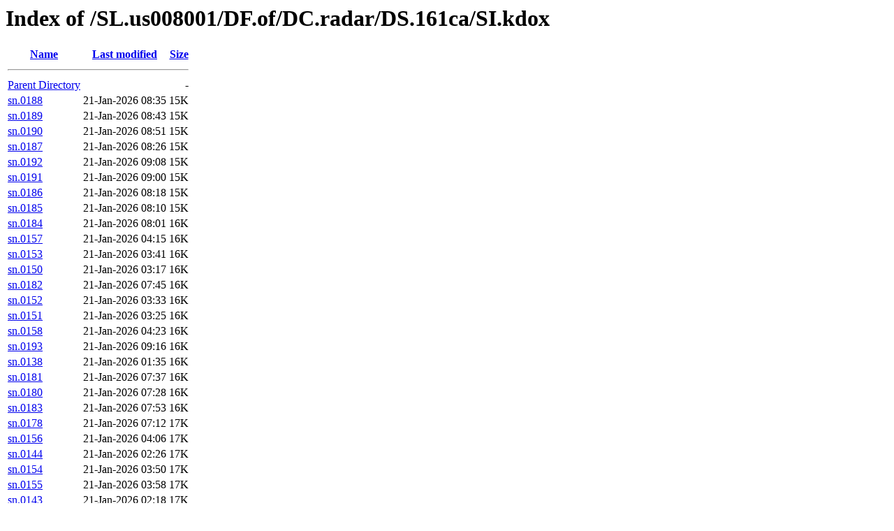

--- FILE ---
content_type: text/html;charset=UTF-8
request_url: https://tgftp.nws.noaa.gov/SL.us008001/DF.of/DC.radar/DS.161ca/SI.kdox/?C=S;O=A
body_size: 3226
content:
<!DOCTYPE HTML PUBLIC "-//W3C//DTD HTML 3.2 Final//EN">
<html>
 <head>
  <title>Index of /SL.us008001/DF.of/DC.radar/DS.161ca/SI.kdox</title>
 </head>
 <body>
<h1>Index of /SL.us008001/DF.of/DC.radar/DS.161ca/SI.kdox</h1>
  <table>
   <tr><th><a href="?C=N;O=A">Name</a></th><th><a href="?C=M;O=A">Last modified</a></th><th><a href="?C=S;O=D">Size</a></th></tr>
   <tr><th colspan="3"><hr></th></tr>
<tr><td><a href="/SL.us008001/DF.of/DC.radar/DS.161ca/">Parent Directory</a></td><td>&nbsp;</td><td align="right">  - </td></tr>
<tr><td><a href="sn.0188">sn.0188</a></td><td align="right">21-Jan-2026 08:35  </td><td align="right"> 15K</td></tr>
<tr><td><a href="sn.0189">sn.0189</a></td><td align="right">21-Jan-2026 08:43  </td><td align="right"> 15K</td></tr>
<tr><td><a href="sn.0190">sn.0190</a></td><td align="right">21-Jan-2026 08:51  </td><td align="right"> 15K</td></tr>
<tr><td><a href="sn.0187">sn.0187</a></td><td align="right">21-Jan-2026 08:26  </td><td align="right"> 15K</td></tr>
<tr><td><a href="sn.0192">sn.0192</a></td><td align="right">21-Jan-2026 09:08  </td><td align="right"> 15K</td></tr>
<tr><td><a href="sn.0191">sn.0191</a></td><td align="right">21-Jan-2026 09:00  </td><td align="right"> 15K</td></tr>
<tr><td><a href="sn.0186">sn.0186</a></td><td align="right">21-Jan-2026 08:18  </td><td align="right"> 15K</td></tr>
<tr><td><a href="sn.0185">sn.0185</a></td><td align="right">21-Jan-2026 08:10  </td><td align="right"> 15K</td></tr>
<tr><td><a href="sn.0184">sn.0184</a></td><td align="right">21-Jan-2026 08:01  </td><td align="right"> 16K</td></tr>
<tr><td><a href="sn.0157">sn.0157</a></td><td align="right">21-Jan-2026 04:15  </td><td align="right"> 16K</td></tr>
<tr><td><a href="sn.0153">sn.0153</a></td><td align="right">21-Jan-2026 03:41  </td><td align="right"> 16K</td></tr>
<tr><td><a href="sn.0150">sn.0150</a></td><td align="right">21-Jan-2026 03:17  </td><td align="right"> 16K</td></tr>
<tr><td><a href="sn.0182">sn.0182</a></td><td align="right">21-Jan-2026 07:45  </td><td align="right"> 16K</td></tr>
<tr><td><a href="sn.0152">sn.0152</a></td><td align="right">21-Jan-2026 03:33  </td><td align="right"> 16K</td></tr>
<tr><td><a href="sn.0151">sn.0151</a></td><td align="right">21-Jan-2026 03:25  </td><td align="right"> 16K</td></tr>
<tr><td><a href="sn.0158">sn.0158</a></td><td align="right">21-Jan-2026 04:23  </td><td align="right"> 16K</td></tr>
<tr><td><a href="sn.0193">sn.0193</a></td><td align="right">21-Jan-2026 09:16  </td><td align="right"> 16K</td></tr>
<tr><td><a href="sn.0138">sn.0138</a></td><td align="right">21-Jan-2026 01:35  </td><td align="right"> 16K</td></tr>
<tr><td><a href="sn.0181">sn.0181</a></td><td align="right">21-Jan-2026 07:37  </td><td align="right"> 16K</td></tr>
<tr><td><a href="sn.0180">sn.0180</a></td><td align="right">21-Jan-2026 07:28  </td><td align="right"> 16K</td></tr>
<tr><td><a href="sn.0183">sn.0183</a></td><td align="right">21-Jan-2026 07:53  </td><td align="right"> 16K</td></tr>
<tr><td><a href="sn.0178">sn.0178</a></td><td align="right">21-Jan-2026 07:12  </td><td align="right"> 17K</td></tr>
<tr><td><a href="sn.0156">sn.0156</a></td><td align="right">21-Jan-2026 04:06  </td><td align="right"> 17K</td></tr>
<tr><td><a href="sn.0144">sn.0144</a></td><td align="right">21-Jan-2026 02:26  </td><td align="right"> 17K</td></tr>
<tr><td><a href="sn.0154">sn.0154</a></td><td align="right">21-Jan-2026 03:50  </td><td align="right"> 17K</td></tr>
<tr><td><a href="sn.0155">sn.0155</a></td><td align="right">21-Jan-2026 03:58  </td><td align="right"> 17K</td></tr>
<tr><td><a href="sn.0143">sn.0143</a></td><td align="right">21-Jan-2026 02:18  </td><td align="right"> 17K</td></tr>
<tr><td><a href="sn.0149">sn.0149</a></td><td align="right">21-Jan-2026 03:08  </td><td align="right"> 17K</td></tr>
<tr><td><a href="sn.0196">sn.0196</a></td><td align="right">21-Jan-2026 09:41  </td><td align="right"> 17K</td></tr>
<tr><td><a href="sn.0198">sn.0198</a></td><td align="right">21-Jan-2026 09:58  </td><td align="right"> 17K</td></tr>
<tr><td><a href="sn.0137">sn.0137</a></td><td align="right">21-Jan-2026 01:26  </td><td align="right"> 17K</td></tr>
<tr><td><a href="sn.0148">sn.0148</a></td><td align="right">21-Jan-2026 03:00  </td><td align="right"> 17K</td></tr>
<tr><td><a href="sn.0159">sn.0159</a></td><td align="right">21-Jan-2026 04:32  </td><td align="right"> 17K</td></tr>
<tr><td><a href="sn.0161">sn.0161</a></td><td align="right">21-Jan-2026 04:48  </td><td align="right"> 17K</td></tr>
<tr><td><a href="sn.0168">sn.0168</a></td><td align="right">21-Jan-2026 05:47  </td><td align="right"> 17K</td></tr>
<tr><td><a href="sn.0197">sn.0197</a></td><td align="right">21-Jan-2026 09:49  </td><td align="right"> 17K</td></tr>
<tr><td><a href="sn.0162">sn.0162</a></td><td align="right">21-Jan-2026 04:57  </td><td align="right"> 17K</td></tr>
<tr><td><a href="sn.0170">sn.0170</a></td><td align="right">21-Jan-2026 06:04  </td><td align="right"> 17K</td></tr>
<tr><td><a href="sn.0195">sn.0195</a></td><td align="right">21-Jan-2026 09:33  </td><td align="right"> 17K</td></tr>
<tr><td><a href="sn.0179">sn.0179</a></td><td align="right">21-Jan-2026 07:20  </td><td align="right"> 17K</td></tr>
<tr><td><a href="sn.0163">sn.0163</a></td><td align="right">21-Jan-2026 05:05  </td><td align="right"> 17K</td></tr>
<tr><td><a href="sn.0160">sn.0160</a></td><td align="right">21-Jan-2026 04:40  </td><td align="right"> 17K</td></tr>
<tr><td><a href="sn.0194">sn.0194</a></td><td align="right">21-Jan-2026 09:24  </td><td align="right"> 17K</td></tr>
<tr><td><a href="sn.0175">sn.0175</a></td><td align="right">21-Jan-2026 06:46  </td><td align="right"> 17K</td></tr>
<tr><td><a href="sn.0172">sn.0172</a></td><td align="right">21-Jan-2026 06:20  </td><td align="right"> 17K</td></tr>
<tr><td><a href="sn.0139">sn.0139</a></td><td align="right">21-Jan-2026 01:44  </td><td align="right"> 17K</td></tr>
<tr><td><a href="sn.0141">sn.0141</a></td><td align="right">21-Jan-2026 02:01  </td><td align="right"> 18K</td></tr>
<tr><td><a href="sn.0199">sn.0199</a></td><td align="right">21-Jan-2026 10:06  </td><td align="right"> 18K</td></tr>
<tr><td><a href="sn.0164">sn.0164</a></td><td align="right">21-Jan-2026 05:14  </td><td align="right"> 18K</td></tr>
<tr><td><a href="sn.0174">sn.0174</a></td><td align="right">21-Jan-2026 06:37  </td><td align="right"> 18K</td></tr>
<tr><td><a href="sn.0146">sn.0146</a></td><td align="right">21-Jan-2026 02:43  </td><td align="right"> 18K</td></tr>
<tr><td><a href="sn.0173">sn.0173</a></td><td align="right">21-Jan-2026 06:29  </td><td align="right"> 18K</td></tr>
<tr><td><a href="sn.0177">sn.0177</a></td><td align="right">21-Jan-2026 07:02  </td><td align="right"> 18K</td></tr>
<tr><td><a href="sn.0140">sn.0140</a></td><td align="right">21-Jan-2026 01:52  </td><td align="right"> 18K</td></tr>
<tr><td><a href="sn.0145">sn.0145</a></td><td align="right">21-Jan-2026 02:35  </td><td align="right"> 18K</td></tr>
<tr><td><a href="sn.0147">sn.0147</a></td><td align="right">21-Jan-2026 02:51  </td><td align="right"> 18K</td></tr>
<tr><td><a href="sn.0169">sn.0169</a></td><td align="right">21-Jan-2026 05:55  </td><td align="right"> 18K</td></tr>
<tr><td><a href="sn.0136">sn.0136</a></td><td align="right">21-Jan-2026 01:18  </td><td align="right"> 18K</td></tr>
<tr><td><a href="sn.0142">sn.0142</a></td><td align="right">21-Jan-2026 02:09  </td><td align="right"> 18K</td></tr>
<tr><td><a href="sn.0134">sn.0134</a></td><td align="right">21-Jan-2026 01:01  </td><td align="right"> 18K</td></tr>
<tr><td><a href="sn.0165">sn.0165</a></td><td align="right">21-Jan-2026 05:22  </td><td align="right"> 18K</td></tr>
<tr><td><a href="sn.0201">sn.0201</a></td><td align="right">21-Jan-2026 10:23  </td><td align="right"> 18K</td></tr>
<tr><td><a href="sn.0166">sn.0166</a></td><td align="right">21-Jan-2026 05:30  </td><td align="right"> 18K</td></tr>
<tr><td><a href="sn.0176">sn.0176</a></td><td align="right">21-Jan-2026 06:54  </td><td align="right"> 18K</td></tr>
<tr><td><a href="sn.0133">sn.0133</a></td><td align="right">21-Jan-2026 00:52  </td><td align="right"> 18K</td></tr>
<tr><td><a href="sn.0171">sn.0171</a></td><td align="right">21-Jan-2026 06:12  </td><td align="right"> 18K</td></tr>
<tr><td><a href="sn.0125">sn.0125</a></td><td align="right">20-Jan-2026 23:45  </td><td align="right"> 18K</td></tr>
<tr><td><a href="sn.0167">sn.0167</a></td><td align="right">21-Jan-2026 05:38  </td><td align="right"> 18K</td></tr>
<tr><td><a href="sn.0132">sn.0132</a></td><td align="right">21-Jan-2026 00:44  </td><td align="right"> 18K</td></tr>
<tr><td><a href="sn.0135">sn.0135</a></td><td align="right">21-Jan-2026 01:09  </td><td align="right"> 18K</td></tr>
<tr><td><a href="sn.0128">sn.0128</a></td><td align="right">21-Jan-2026 00:10  </td><td align="right"> 19K</td></tr>
<tr><td><a href="sn.0131">sn.0131</a></td><td align="right">21-Jan-2026 00:35  </td><td align="right"> 19K</td></tr>
<tr><td><a href="sn.0126">sn.0126</a></td><td align="right">20-Jan-2026 23:54  </td><td align="right"> 19K</td></tr>
<tr><td><a href="sn.0129">sn.0129</a></td><td align="right">21-Jan-2026 00:19  </td><td align="right"> 19K</td></tr>
<tr><td><a href="sn.0204">sn.0204</a></td><td align="right">21-Jan-2026 10:48  </td><td align="right"> 19K</td></tr>
<tr><td><a href="sn.0130">sn.0130</a></td><td align="right">21-Jan-2026 00:27  </td><td align="right"> 19K</td></tr>
<tr><td><a href="sn.0116">sn.0116</a></td><td align="right">20-Jan-2026 22:29  </td><td align="right"> 19K</td></tr>
<tr><td><a href="sn.0202">sn.0202</a></td><td align="right">21-Jan-2026 10:31  </td><td align="right"> 19K</td></tr>
<tr><td><a href="sn.0205">sn.0205</a></td><td align="right">21-Jan-2026 10:56  </td><td align="right"> 19K</td></tr>
<tr><td><a href="sn.0200">sn.0200</a></td><td align="right">21-Jan-2026 10:15  </td><td align="right"> 19K</td></tr>
<tr><td><a href="sn.0127">sn.0127</a></td><td align="right">21-Jan-2026 00:02  </td><td align="right"> 19K</td></tr>
<tr><td><a href="sn.0124">sn.0124</a></td><td align="right">20-Jan-2026 23:37  </td><td align="right"> 19K</td></tr>
<tr><td><a href="sn.0203">sn.0203</a></td><td align="right">21-Jan-2026 10:40  </td><td align="right"> 19K</td></tr>
<tr><td><a href="sn.0117">sn.0117</a></td><td align="right">20-Jan-2026 22:37  </td><td align="right"> 19K</td></tr>
<tr><td><a href="sn.0123">sn.0123</a></td><td align="right">20-Jan-2026 23:29  </td><td align="right"> 19K</td></tr>
<tr><td><a href="sn.0206">sn.0206</a></td><td align="right">21-Jan-2026 11:05  </td><td align="right"> 20K</td></tr>
<tr><td><a href="sn.0207">sn.0207</a></td><td align="right">21-Jan-2026 11:13  </td><td align="right"> 20K</td></tr>
<tr><td><a href="sn.0121">sn.0121</a></td><td align="right">20-Jan-2026 23:12  </td><td align="right"> 20K</td></tr>
<tr><td><a href="sn.0119">sn.0119</a></td><td align="right">20-Jan-2026 22:54  </td><td align="right"> 20K</td></tr>
<tr><td><a href="sn.0120">sn.0120</a></td><td align="right">20-Jan-2026 23:02  </td><td align="right"> 20K</td></tr>
<tr><td><a href="sn.0118">sn.0118</a></td><td align="right">20-Jan-2026 22:45  </td><td align="right"> 20K</td></tr>
<tr><td><a href="sn.0122">sn.0122</a></td><td align="right">20-Jan-2026 23:20  </td><td align="right"> 20K</td></tr>
<tr><td><a href="sn.0115">sn.0115</a></td><td align="right">20-Jan-2026 22:20  </td><td align="right"> 21K</td></tr>
<tr><td><a href="sn.0208">sn.0208</a></td><td align="right">21-Jan-2026 11:22  </td><td align="right"> 21K</td></tr>
<tr><td><a href="sn.0209">sn.0209</a></td><td align="right">21-Jan-2026 11:30  </td><td align="right"> 23K</td></tr>
<tr><td><a href="sn.0114">sn.0114</a></td><td align="right">20-Jan-2026 22:11  </td><td align="right"> 24K</td></tr>
<tr><td><a href="sn.0019">sn.0019</a></td><td align="right">21-Jan-2026 19:51  </td><td align="right"> 25K</td></tr>
<tr><td><a href="sn.0210">sn.0210</a></td><td align="right">21-Jan-2026 11:39  </td><td align="right"> 25K</td></tr>
<tr><td><a href="sn.0093">sn.0093</a></td><td align="right">20-Jan-2026 19:14  </td><td align="right"> 25K</td></tr>
<tr><td><a href="sn.0005">sn.0005</a></td><td align="right">21-Jan-2026 17:53  </td><td align="right"> 25K</td></tr>
<tr><td><a href="sn.0013">sn.0013</a></td><td align="right">21-Jan-2026 19:00  </td><td align="right"> 26K</td></tr>
<tr><td><a href="sn.0014">sn.0014</a></td><td align="right">21-Jan-2026 19:09  </td><td align="right"> 26K</td></tr>
<tr><td><a href="sn.0015">sn.0015</a></td><td align="right">21-Jan-2026 19:18  </td><td align="right"> 26K</td></tr>
<tr><td><a href="sn.0099">sn.0099</a></td><td align="right">20-Jan-2026 20:05  </td><td align="right"> 26K</td></tr>
<tr><td><a href="sn.0094">sn.0094</a></td><td align="right">20-Jan-2026 19:22  </td><td align="right"> 26K</td></tr>
<tr><td><a href="sn.0008">sn.0008</a></td><td align="right">21-Jan-2026 18:18  </td><td align="right"> 26K</td></tr>
<tr><td><a href="sn.0016">sn.0016</a></td><td align="right">21-Jan-2026 19:26  </td><td align="right"> 26K</td></tr>
<tr><td><a href="sn.0232">sn.0232</a></td><td align="right">21-Jan-2026 14:30  </td><td align="right"> 26K</td></tr>
<tr><td><a href="sn.0211">sn.0211</a></td><td align="right">21-Jan-2026 11:47  </td><td align="right"> 26K</td></tr>
<tr><td><a href="sn.0012">sn.0012</a></td><td align="right">21-Jan-2026 18:52  </td><td align="right"> 26K</td></tr>
<tr><td><a href="sn.0017">sn.0017</a></td><td align="right">21-Jan-2026 19:34  </td><td align="right"> 26K</td></tr>
<tr><td><a href="sn.0097">sn.0097</a></td><td align="right">20-Jan-2026 19:48  </td><td align="right"> 26K</td></tr>
<tr><td><a href="sn.0231">sn.0231</a></td><td align="right">21-Jan-2026 14:22  </td><td align="right"> 26K</td></tr>
<tr><td><a href="sn.0100">sn.0100</a></td><td align="right">20-Jan-2026 20:13  </td><td align="right"> 26K</td></tr>
<tr><td><a href="sn.0230">sn.0230</a></td><td align="right">21-Jan-2026 14:13  </td><td align="right"> 26K</td></tr>
<tr><td><a href="sn.0010">sn.0010</a></td><td align="right">21-Jan-2026 18:35  </td><td align="right"> 26K</td></tr>
<tr><td><a href="sn.0088">sn.0088</a></td><td align="right">20-Jan-2026 18:32  </td><td align="right"> 26K</td></tr>
<tr><td><a href="sn.0102">sn.0102</a></td><td align="right">20-Jan-2026 20:30  </td><td align="right"> 26K</td></tr>
<tr><td><a href="sn.0006">sn.0006</a></td><td align="right">21-Jan-2026 18:01  </td><td align="right"> 26K</td></tr>
<tr><td><a href="sn.0011">sn.0011</a></td><td align="right">21-Jan-2026 18:43  </td><td align="right"> 26K</td></tr>
<tr><td><a href="sn.0007">sn.0007</a></td><td align="right">21-Jan-2026 18:10  </td><td align="right"> 26K</td></tr>
<tr><td><a href="sn.0086">sn.0086</a></td><td align="right">20-Jan-2026 18:15  </td><td align="right"> 26K</td></tr>
<tr><td><a href="sn.0087">sn.0087</a></td><td align="right">20-Jan-2026 18:23  </td><td align="right"> 27K</td></tr>
<tr><td><a href="sn.0004">sn.0004</a></td><td align="right">21-Jan-2026 17:45  </td><td align="right"> 27K</td></tr>
<tr><td><a href="sn.0090">sn.0090</a></td><td align="right">20-Jan-2026 18:49  </td><td align="right"> 27K</td></tr>
<tr><td><a href="sn.0009">sn.0009</a></td><td align="right">21-Jan-2026 18:27  </td><td align="right"> 27K</td></tr>
<tr><td><a href="sn.0096">sn.0096</a></td><td align="right">20-Jan-2026 19:39  </td><td align="right"> 27K</td></tr>
<tr><td><a href="sn.0021">sn.0021</a></td><td align="right">21-Jan-2026 20:08  </td><td align="right"> 27K</td></tr>
<tr><td><a href="sn.0089">sn.0089</a></td><td align="right">20-Jan-2026 18:40  </td><td align="right"> 27K</td></tr>
<tr><td><a href="sn.0085">sn.0085</a></td><td align="right">20-Jan-2026 18:06  </td><td align="right"> 27K</td></tr>
<tr><td><a href="sn.0092">sn.0092</a></td><td align="right">20-Jan-2026 19:05  </td><td align="right"> 27K</td></tr>
<tr><td><a href="sn.0098">sn.0098</a></td><td align="right">20-Jan-2026 19:56  </td><td align="right"> 27K</td></tr>
<tr><td><a href="sn.0018">sn.0018</a></td><td align="right">21-Jan-2026 19:43  </td><td align="right"> 27K</td></tr>
<tr><td><a href="sn.0095">sn.0095</a></td><td align="right">20-Jan-2026 19:31  </td><td align="right"> 27K</td></tr>
<tr><td><a href="sn.0020">sn.0020</a></td><td align="right">21-Jan-2026 19:59  </td><td align="right"> 27K</td></tr>
<tr><td><a href="sn.0104">sn.0104</a></td><td align="right">20-Jan-2026 20:47  </td><td align="right"> 27K</td></tr>
<tr><td><a href="sn.0212">sn.0212</a></td><td align="right">21-Jan-2026 11:56  </td><td align="right"> 27K</td></tr>
<tr><td><a href="sn.0022">sn.0022</a></td><td align="right">21-Jan-2026 20:16  </td><td align="right"> 27K</td></tr>
<tr><td><a href="sn.0084">sn.0084</a></td><td align="right">20-Jan-2026 17:58  </td><td align="right"> 27K</td></tr>
<tr><td><a href="sn.0091">sn.0091</a></td><td align="right">20-Jan-2026 18:57  </td><td align="right"> 27K</td></tr>
<tr><td><a href="sn.0228">sn.0228</a></td><td align="right">21-Jan-2026 13:57  </td><td align="right"> 27K</td></tr>
<tr><td><a href="sn.0106">sn.0106</a></td><td align="right">20-Jan-2026 21:04  </td><td align="right"> 27K</td></tr>
<tr><td><a href="sn.0229">sn.0229</a></td><td align="right">21-Jan-2026 14:05  </td><td align="right"> 27K</td></tr>
<tr><td><a href="sn.0003">sn.0003</a></td><td align="right">21-Jan-2026 17:36  </td><td align="right"> 27K</td></tr>
<tr><td><a href="sn.0105">sn.0105</a></td><td align="right">20-Jan-2026 20:55  </td><td align="right"> 27K</td></tr>
<tr><td><a href="sn.0103">sn.0103</a></td><td align="right">20-Jan-2026 20:38  </td><td align="right"> 27K</td></tr>
<tr><td><a href="sn.0081">sn.0081</a></td><td align="right">20-Jan-2026 17:32  </td><td align="right"> 27K</td></tr>
<tr><td><a href="sn.0082">sn.0082</a></td><td align="right">20-Jan-2026 17:41  </td><td align="right"> 28K</td></tr>
<tr><td><a href="sn.0083">sn.0083</a></td><td align="right">20-Jan-2026 17:49  </td><td align="right"> 28K</td></tr>
<tr><td><a href="sn.0107">sn.0107</a></td><td align="right">20-Jan-2026 21:12  </td><td align="right"> 28K</td></tr>
<tr><td><a href="sn.0108">sn.0108</a></td><td align="right">20-Jan-2026 21:20  </td><td align="right"> 28K</td></tr>
<tr><td><a href="sn.0101">sn.0101</a></td><td align="right">20-Jan-2026 20:21  </td><td align="right"> 28K</td></tr>
<tr><td><a href="sn.0226">sn.0226</a></td><td align="right">21-Jan-2026 13:40  </td><td align="right"> 28K</td></tr>
<tr><td><a href="sn.0233">sn.0233</a></td><td align="right">21-Jan-2026 14:39  </td><td align="right"> 28K</td></tr>
<tr><td><a href="sn.0227">sn.0227</a></td><td align="right">21-Jan-2026 13:48  </td><td align="right"> 28K</td></tr>
<tr><td><a href="sn.0234">sn.0234</a></td><td align="right">21-Jan-2026 14:47  </td><td align="right"> 28K</td></tr>
<tr><td><a href="sn.0023">sn.0023</a></td><td align="right">21-Jan-2026 20:24  </td><td align="right"> 28K</td></tr>
<tr><td><a href="sn.0113">sn.0113</a></td><td align="right">20-Jan-2026 22:03  </td><td align="right"> 29K</td></tr>
<tr><td><a href="sn.0079">sn.0079</a></td><td align="right">20-Jan-2026 17:16  </td><td align="right"> 29K</td></tr>
<tr><td><a href="sn.0024">sn.0024</a></td><td align="right">21-Jan-2026 20:32  </td><td align="right"> 29K</td></tr>
<tr><td><a href="sn.0080">sn.0080</a></td><td align="right">20-Jan-2026 17:24  </td><td align="right"> 29K</td></tr>
<tr><td><a href="sn.0078">sn.0078</a></td><td align="right">20-Jan-2026 17:07  </td><td align="right"> 29K</td></tr>
<tr><td><a href="sn.0077">sn.0077</a></td><td align="right">20-Jan-2026 16:58  </td><td align="right"> 29K</td></tr>
<tr><td><a href="sn.0225">sn.0225</a></td><td align="right">21-Jan-2026 13:31  </td><td align="right"> 29K</td></tr>
<tr><td><a href="sn.0224">sn.0224</a></td><td align="right">21-Jan-2026 13:23  </td><td align="right"> 29K</td></tr>
<tr><td><a href="sn.0111">sn.0111</a></td><td align="right">20-Jan-2026 21:46  </td><td align="right"> 29K</td></tr>
<tr><td><a href="sn.0112">sn.0112</a></td><td align="right">20-Jan-2026 21:54  </td><td align="right"> 29K</td></tr>
<tr><td><a href="sn.0110">sn.0110</a></td><td align="right">20-Jan-2026 21:37  </td><td align="right"> 29K</td></tr>
<tr><td><a href="sn.0075">sn.0075</a></td><td align="right">20-Jan-2026 16:42  </td><td align="right"> 30K</td></tr>
<tr><td><a href="sn.0025">sn.0025</a></td><td align="right">21-Jan-2026 20:41  </td><td align="right"> 30K</td></tr>
<tr><td><a href="sn.0002">sn.0002</a></td><td align="right">21-Jan-2026 17:28  </td><td align="right"> 30K</td></tr>
<tr><td><a href="sn.0235">sn.0235</a></td><td align="right">21-Jan-2026 14:55  </td><td align="right"> 30K</td></tr>
<tr><td><a href="sn.0109">sn.0109</a></td><td align="right">20-Jan-2026 21:29  </td><td align="right"> 30K</td></tr>
<tr><td><a href="sn.0076">sn.0076</a></td><td align="right">20-Jan-2026 16:50  </td><td align="right"> 30K</td></tr>
<tr><td><a href="sn.0074">sn.0074</a></td><td align="right">20-Jan-2026 16:33  </td><td align="right"> 30K</td></tr>
<tr><td><a href="sn.0026">sn.0026</a></td><td align="right">21-Jan-2026 20:49  </td><td align="right"> 31K</td></tr>
<tr><td><a href="sn.0073">sn.0073</a></td><td align="right">20-Jan-2026 16:24  </td><td align="right"> 31K</td></tr>
<tr><td><a href="sn.0072">sn.0072</a></td><td align="right">20-Jan-2026 16:16  </td><td align="right"> 31K</td></tr>
<tr><td><a href="sn.0223">sn.0223</a></td><td align="right">21-Jan-2026 13:14  </td><td align="right"> 31K</td></tr>
<tr><td><a href="sn.0001">sn.0001</a></td><td align="right">21-Jan-2026 17:20  </td><td align="right"> 31K</td></tr>
<tr><td><a href="sn.0071">sn.0071</a></td><td align="right">20-Jan-2026 16:08  </td><td align="right"> 31K</td></tr>
<tr><td><a href="sn.0236">sn.0236</a></td><td align="right">21-Jan-2026 15:04  </td><td align="right"> 31K</td></tr>
<tr><td><a href="sn.0222">sn.0222</a></td><td align="right">21-Jan-2026 13:06  </td><td align="right"> 31K</td></tr>
<tr><td><a href="sn.0238">sn.0238</a></td><td align="right">21-Jan-2026 15:22  </td><td align="right"> 32K</td></tr>
<tr><td><a href="sn.0027">sn.0027</a></td><td align="right">21-Jan-2026 20:57  </td><td align="right"> 32K</td></tr>
<tr><td><a href="sn.0237">sn.0237</a></td><td align="right">21-Jan-2026 15:14  </td><td align="right"> 32K</td></tr>
<tr><td><a href="sn.0239">sn.0239</a></td><td align="right">21-Jan-2026 15:30  </td><td align="right"> 33K</td></tr>
<tr><td><a href="sn.0240">sn.0240</a></td><td align="right">21-Jan-2026 15:39  </td><td align="right"> 33K</td></tr>
<tr><td><a href="sn.0221">sn.0221</a></td><td align="right">21-Jan-2026 12:57  </td><td align="right"> 33K</td></tr>
<tr><td><a href="sn.0241">sn.0241</a></td><td align="right">21-Jan-2026 15:47  </td><td align="right"> 33K</td></tr>
<tr><td><a href="sn.0000">sn.0000</a></td><td align="right">21-Jan-2026 17:11  </td><td align="right"> 34K</td></tr>
<tr><td><a href="sn.0028">sn.0028</a></td><td align="right">21-Jan-2026 21:05  </td><td align="right"> 34K</td></tr>
<tr><td><a href="sn.0242">sn.0242</a></td><td align="right">21-Jan-2026 15:56  </td><td align="right"> 35K</td></tr>
<tr><td><a href="sn.0250">sn.0250</a></td><td align="right">21-Jan-2026 17:03  </td><td align="right"> 37K</td></tr>
<tr><td><a href="sn.0042">sn.0042</a></td><td align="right">21-Jan-2026 23:01  </td><td align="right"> 37K</td></tr>
<tr><td><a href="sn.0053">sn.0053</a></td><td align="right">22-Jan-2026 00:33  </td><td align="right"> 37K</td></tr>
<tr><td><a href="sn.0220">sn.0220</a></td><td align="right">21-Jan-2026 12:49  </td><td align="right"> 37K</td></tr>
<tr><td><a href="sn.0052">sn.0052</a></td><td align="right">22-Jan-2026 00:25  </td><td align="right"> 37K</td></tr>
<tr><td><a href="sn.0051">sn.0051</a></td><td align="right">22-Jan-2026 00:17  </td><td align="right"> 37K</td></tr>
<tr><td><a href="sn.0055">sn.0055</a></td><td align="right">22-Jan-2026 00:50  </td><td align="right"> 37K</td></tr>
<tr><td><a href="sn.0038">sn.0038</a></td><td align="right">21-Jan-2026 22:28  </td><td align="right"> 37K</td></tr>
<tr><td><a href="sn.0037">sn.0037</a></td><td align="right">21-Jan-2026 22:20  </td><td align="right"> 38K</td></tr>
<tr><td><a href="sn.0054">sn.0054</a></td><td align="right">22-Jan-2026 00:42  </td><td align="right"> 38K</td></tr>
<tr><td><a href="sn.0041">sn.0041</a></td><td align="right">21-Jan-2026 22:53  </td><td align="right"> 38K</td></tr>
<tr><td><a href="sn.0043">sn.0043</a></td><td align="right">21-Jan-2026 23:09  </td><td align="right"> 38K</td></tr>
<tr><td><a href="sn.0048">sn.0048</a></td><td align="right">21-Jan-2026 23:52  </td><td align="right"> 38K</td></tr>
<tr><td><a href="sn.0030">sn.0030</a></td><td align="right">21-Jan-2026 21:22  </td><td align="right"> 38K</td></tr>
<tr><td><a href="sn.0029">sn.0029</a></td><td align="right">21-Jan-2026 21:14  </td><td align="right"> 38K</td></tr>
<tr><td><a href="sn.0040">sn.0040</a></td><td align="right">21-Jan-2026 22:45  </td><td align="right"> 38K</td></tr>
<tr><td><a href="sn.0243">sn.0243</a></td><td align="right">21-Jan-2026 16:04  </td><td align="right"> 38K</td></tr>
<tr><td><a href="sn.0050">sn.0050</a></td><td align="right">22-Jan-2026 00:09  </td><td align="right"> 38K</td></tr>
<tr><td><a href="sn.0039">sn.0039</a></td><td align="right">21-Jan-2026 22:36  </td><td align="right"> 38K</td></tr>
<tr><td><a href="sn.0047">sn.0047</a></td><td align="right">21-Jan-2026 23:44  </td><td align="right"> 39K</td></tr>
<tr><td><a href="sn.0036">sn.0036</a></td><td align="right">21-Jan-2026 22:12  </td><td align="right"> 39K</td></tr>
<tr><td><a href="sn.0249">sn.0249</a></td><td align="right">21-Jan-2026 16:55  </td><td align="right"> 39K</td></tr>
<tr><td><a href="sn.0248">sn.0248</a></td><td align="right">21-Jan-2026 16:46  </td><td align="right"> 39K</td></tr>
<tr><td><a href="sn.0056">sn.0056</a></td><td align="right">22-Jan-2026 00:58  </td><td align="right"> 39K</td></tr>
<tr><td><a href="sn.0244">sn.0244</a></td><td align="right">21-Jan-2026 16:12  </td><td align="right"> 39K</td></tr>
<tr><td><a href="sn.0046">sn.0046</a></td><td align="right">21-Jan-2026 23:35  </td><td align="right"> 39K</td></tr>
<tr><td><a href="sn.0057">sn.0057</a></td><td align="right">22-Jan-2026 01:06  </td><td align="right"> 39K</td></tr>
<tr><td><a href="sn.0034">sn.0034</a></td><td align="right">21-Jan-2026 21:55  </td><td align="right"> 40K</td></tr>
<tr><td><a href="sn.0049">sn.0049</a></td><td align="right">22-Jan-2026 00:00  </td><td align="right"> 40K</td></tr>
<tr><td><a href="sn.0045">sn.0045</a></td><td align="right">21-Jan-2026 23:27  </td><td align="right"> 40K</td></tr>
<tr><td><a href="sn.0058">sn.0058</a></td><td align="right">22-Jan-2026 01:15  </td><td align="right"> 40K</td></tr>
<tr><td><a href="sn.0247">sn.0247</a></td><td align="right">21-Jan-2026 16:38  </td><td align="right"> 40K</td></tr>
<tr><td><a href="sn.0246">sn.0246</a></td><td align="right">21-Jan-2026 16:29  </td><td align="right"> 40K</td></tr>
<tr><td><a href="sn.0245">sn.0245</a></td><td align="right">21-Jan-2026 16:21  </td><td align="right"> 40K</td></tr>
<tr><td><a href="sn.0031">sn.0031</a></td><td align="right">21-Jan-2026 21:30  </td><td align="right"> 40K</td></tr>
<tr><td><a href="sn.0044">sn.0044</a></td><td align="right">21-Jan-2026 23:19  </td><td align="right"> 40K</td></tr>
<tr><td><a href="sn.0035">sn.0035</a></td><td align="right">21-Jan-2026 22:03  </td><td align="right"> 41K</td></tr>
<tr><td><a href="sn.0032">sn.0032</a></td><td align="right">21-Jan-2026 21:39  </td><td align="right"> 41K</td></tr>
<tr><td><a href="sn.0218">sn.0218</a></td><td align="right">21-Jan-2026 12:33  </td><td align="right"> 41K</td></tr>
<tr><td><a href="sn.0033">sn.0033</a></td><td align="right">21-Jan-2026 21:47  </td><td align="right"> 41K</td></tr>
<tr><td><a href="sn.0059">sn.0059</a></td><td align="right">22-Jan-2026 01:23  </td><td align="right"> 42K</td></tr>
<tr><td><a href="sn.0061">sn.0061</a></td><td align="right">22-Jan-2026 01:39  </td><td align="right"> 42K</td></tr>
<tr><td><a href="sn.0064">sn.0064</a></td><td align="right">22-Jan-2026 02:04  </td><td align="right"> 42K</td></tr>
<tr><td><a href="sn.0060">sn.0060</a></td><td align="right">22-Jan-2026 01:31  </td><td align="right"> 42K</td></tr>
<tr><td><a href="sn.0217">sn.0217</a></td><td align="right">21-Jan-2026 12:27  </td><td align="right"> 42K</td></tr>
<tr><td><a href="sn.0062">sn.0062</a></td><td align="right">22-Jan-2026 01:48  </td><td align="right"> 42K</td></tr>
<tr><td><a href="sn.0063">sn.0063</a></td><td align="right">22-Jan-2026 01:56  </td><td align="right"> 43K</td></tr>
<tr><td><a href="sn.0219">sn.0219</a></td><td align="right">21-Jan-2026 12:40  </td><td align="right"> 43K</td></tr>
<tr><td><a href="sn.0067">sn.0067</a></td><td align="right">22-Jan-2026 02:29  </td><td align="right"> 43K</td></tr>
<tr><td><a href="sn.0066">sn.0066</a></td><td align="right">22-Jan-2026 02:21  </td><td align="right"> 43K</td></tr>
<tr><td><a href="sn.0065">sn.0065</a></td><td align="right">22-Jan-2026 02:12  </td><td align="right"> 43K</td></tr>
<tr><td><a href="sn.0213">sn.0213</a></td><td align="right">21-Jan-2026 12:04  </td><td align="right"> 44K</td></tr>
<tr><td><a href="sn.0070">sn.0070</a></td><td align="right">22-Jan-2026 02:54  </td><td align="right"> 44K</td></tr>
<tr><td><a href="sn.last">sn.last</a></td><td align="right">22-Jan-2026 02:54  </td><td align="right"> 44K</td></tr>
<tr><td><a href="sn.0068">sn.0068</a></td><td align="right">22-Jan-2026 02:37  </td><td align="right"> 44K</td></tr>
<tr><td><a href="sn.0216">sn.0216</a></td><td align="right">21-Jan-2026 12:22  </td><td align="right"> 44K</td></tr>
<tr><td><a href="sn.0069">sn.0069</a></td><td align="right">22-Jan-2026 02:45  </td><td align="right"> 45K</td></tr>
<tr><td><a href="sn.0215">sn.0215</a></td><td align="right">21-Jan-2026 12:16  </td><td align="right"> 47K</td></tr>
<tr><td><a href="sn.0214">sn.0214</a></td><td align="right">21-Jan-2026 12:11  </td><td align="right"> 47K</td></tr>
   <tr><th colspan="3"><hr></th></tr>
</table>
</body></html>
